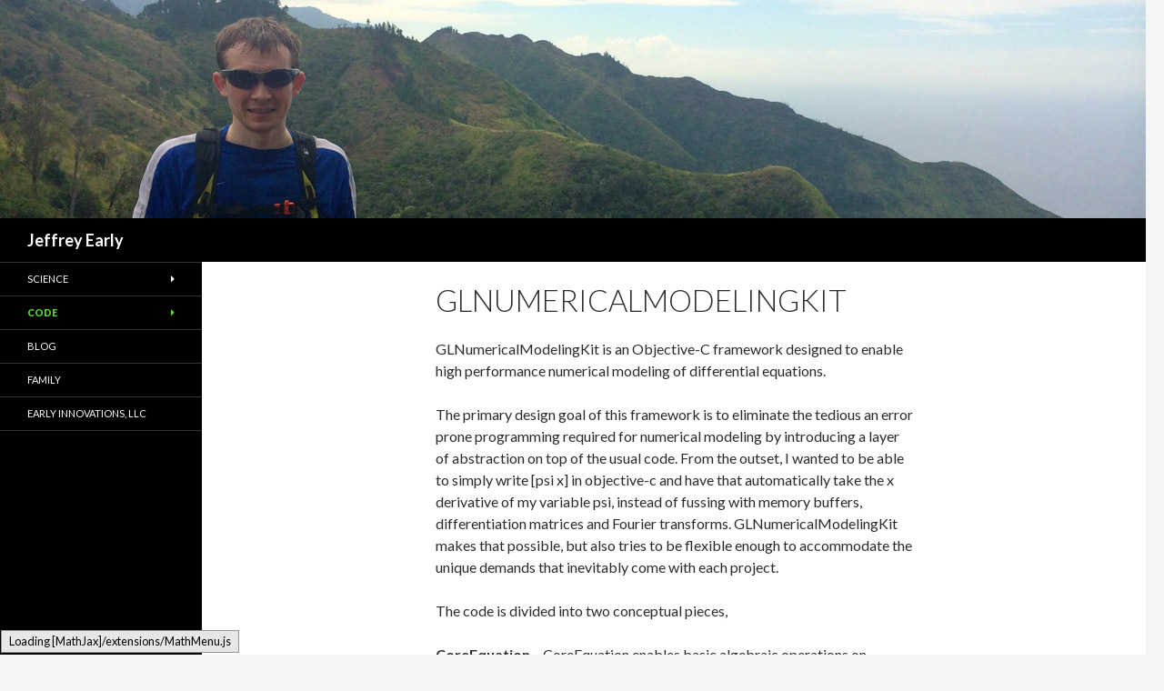

--- FILE ---
content_type: text/html; charset=UTF-8
request_url: https://jeffreyearly.com/programming/numerical-modeling-framework/
body_size: 9028
content:
<!DOCTYPE html>
<!--[if IE 7]>
<html class="ie ie7" lang="en-US">
<![endif]-->
<!--[if IE 8]>
<html class="ie ie8" lang="en-US">
<![endif]-->
<!--[if !(IE 7) & !(IE 8)]><!-->
<html lang="en-US">
<!--<![endif]-->
<head>
	<meta charset="UTF-8">
	<meta name="viewport" content="width=device-width, initial-scale=1">
	<title>GLNumericalModelingKit | Jeffrey Early</title>
	<link rel="profile" href="http://gmpg.org/xfn/11">
	<link rel="pingback" href="https://jeffreyearly.com/xmlrpc.php">
	<!--[if lt IE 9]>
	<script src="https://jeffreyearly.com/wp-content/themes/twentyfourteen/js/html5.js"></script>
	<![endif]-->
	<meta name='robots' content='max-image-preview:large' />
<link rel='dns-prefetch' href='//fonts.googleapis.com' />
<link href='https://fonts.gstatic.com' crossorigin rel='preconnect' />
<link rel="alternate" type="application/rss+xml" title="Jeffrey Early &raquo; Feed" href="https://jeffreyearly.com/feed/" />
<link rel="alternate" type="application/rss+xml" title="Jeffrey Early &raquo; Comments Feed" href="https://jeffreyearly.com/comments/feed/" />
<script type="text/javascript">
/* <![CDATA[ */
window._wpemojiSettings = {"baseUrl":"https:\/\/s.w.org\/images\/core\/emoji\/14.0.0\/72x72\/","ext":".png","svgUrl":"https:\/\/s.w.org\/images\/core\/emoji\/14.0.0\/svg\/","svgExt":".svg","source":{"concatemoji":"https:\/\/jeffreyearly.com\/wp-includes\/js\/wp-emoji-release.min.js?ver=6.4.7"}};
/*! This file is auto-generated */
!function(i,n){var o,s,e;function c(e){try{var t={supportTests:e,timestamp:(new Date).valueOf()};sessionStorage.setItem(o,JSON.stringify(t))}catch(e){}}function p(e,t,n){e.clearRect(0,0,e.canvas.width,e.canvas.height),e.fillText(t,0,0);var t=new Uint32Array(e.getImageData(0,0,e.canvas.width,e.canvas.height).data),r=(e.clearRect(0,0,e.canvas.width,e.canvas.height),e.fillText(n,0,0),new Uint32Array(e.getImageData(0,0,e.canvas.width,e.canvas.height).data));return t.every(function(e,t){return e===r[t]})}function u(e,t,n){switch(t){case"flag":return n(e,"\ud83c\udff3\ufe0f\u200d\u26a7\ufe0f","\ud83c\udff3\ufe0f\u200b\u26a7\ufe0f")?!1:!n(e,"\ud83c\uddfa\ud83c\uddf3","\ud83c\uddfa\u200b\ud83c\uddf3")&&!n(e,"\ud83c\udff4\udb40\udc67\udb40\udc62\udb40\udc65\udb40\udc6e\udb40\udc67\udb40\udc7f","\ud83c\udff4\u200b\udb40\udc67\u200b\udb40\udc62\u200b\udb40\udc65\u200b\udb40\udc6e\u200b\udb40\udc67\u200b\udb40\udc7f");case"emoji":return!n(e,"\ud83e\udef1\ud83c\udffb\u200d\ud83e\udef2\ud83c\udfff","\ud83e\udef1\ud83c\udffb\u200b\ud83e\udef2\ud83c\udfff")}return!1}function f(e,t,n){var r="undefined"!=typeof WorkerGlobalScope&&self instanceof WorkerGlobalScope?new OffscreenCanvas(300,150):i.createElement("canvas"),a=r.getContext("2d",{willReadFrequently:!0}),o=(a.textBaseline="top",a.font="600 32px Arial",{});return e.forEach(function(e){o[e]=t(a,e,n)}),o}function t(e){var t=i.createElement("script");t.src=e,t.defer=!0,i.head.appendChild(t)}"undefined"!=typeof Promise&&(o="wpEmojiSettingsSupports",s=["flag","emoji"],n.supports={everything:!0,everythingExceptFlag:!0},e=new Promise(function(e){i.addEventListener("DOMContentLoaded",e,{once:!0})}),new Promise(function(t){var n=function(){try{var e=JSON.parse(sessionStorage.getItem(o));if("object"==typeof e&&"number"==typeof e.timestamp&&(new Date).valueOf()<e.timestamp+604800&&"object"==typeof e.supportTests)return e.supportTests}catch(e){}return null}();if(!n){if("undefined"!=typeof Worker&&"undefined"!=typeof OffscreenCanvas&&"undefined"!=typeof URL&&URL.createObjectURL&&"undefined"!=typeof Blob)try{var e="postMessage("+f.toString()+"("+[JSON.stringify(s),u.toString(),p.toString()].join(",")+"));",r=new Blob([e],{type:"text/javascript"}),a=new Worker(URL.createObjectURL(r),{name:"wpTestEmojiSupports"});return void(a.onmessage=function(e){c(n=e.data),a.terminate(),t(n)})}catch(e){}c(n=f(s,u,p))}t(n)}).then(function(e){for(var t in e)n.supports[t]=e[t],n.supports.everything=n.supports.everything&&n.supports[t],"flag"!==t&&(n.supports.everythingExceptFlag=n.supports.everythingExceptFlag&&n.supports[t]);n.supports.everythingExceptFlag=n.supports.everythingExceptFlag&&!n.supports.flag,n.DOMReady=!1,n.readyCallback=function(){n.DOMReady=!0}}).then(function(){return e}).then(function(){var e;n.supports.everything||(n.readyCallback(),(e=n.source||{}).concatemoji?t(e.concatemoji):e.wpemoji&&e.twemoji&&(t(e.twemoji),t(e.wpemoji)))}))}((window,document),window._wpemojiSettings);
/* ]]> */
</script>
<style id='wp-emoji-styles-inline-css' type='text/css'>

	img.wp-smiley, img.emoji {
		display: inline !important;
		border: none !important;
		box-shadow: none !important;
		height: 1em !important;
		width: 1em !important;
		margin: 0 0.07em !important;
		vertical-align: -0.1em !important;
		background: none !important;
		padding: 0 !important;
	}
</style>
<link rel='stylesheet' id='wp-block-library-css' href='https://jeffreyearly.com/wp-includes/css/dist/block-library/style.min.css?ver=6.4.7' type='text/css' media='all' />
<style id='classic-theme-styles-inline-css' type='text/css'>
/*! This file is auto-generated */
.wp-block-button__link{color:#fff;background-color:#32373c;border-radius:9999px;box-shadow:none;text-decoration:none;padding:calc(.667em + 2px) calc(1.333em + 2px);font-size:1.125em}.wp-block-file__button{background:#32373c;color:#fff;text-decoration:none}
</style>
<style id='global-styles-inline-css' type='text/css'>
body{--wp--preset--color--black: #000000;--wp--preset--color--cyan-bluish-gray: #abb8c3;--wp--preset--color--white: #ffffff;--wp--preset--color--pale-pink: #f78da7;--wp--preset--color--vivid-red: #cf2e2e;--wp--preset--color--luminous-vivid-orange: #ff6900;--wp--preset--color--luminous-vivid-amber: #fcb900;--wp--preset--color--light-green-cyan: #7bdcb5;--wp--preset--color--vivid-green-cyan: #00d084;--wp--preset--color--pale-cyan-blue: #8ed1fc;--wp--preset--color--vivid-cyan-blue: #0693e3;--wp--preset--color--vivid-purple: #9b51e0;--wp--preset--gradient--vivid-cyan-blue-to-vivid-purple: linear-gradient(135deg,rgba(6,147,227,1) 0%,rgb(155,81,224) 100%);--wp--preset--gradient--light-green-cyan-to-vivid-green-cyan: linear-gradient(135deg,rgb(122,220,180) 0%,rgb(0,208,130) 100%);--wp--preset--gradient--luminous-vivid-amber-to-luminous-vivid-orange: linear-gradient(135deg,rgba(252,185,0,1) 0%,rgba(255,105,0,1) 100%);--wp--preset--gradient--luminous-vivid-orange-to-vivid-red: linear-gradient(135deg,rgba(255,105,0,1) 0%,rgb(207,46,46) 100%);--wp--preset--gradient--very-light-gray-to-cyan-bluish-gray: linear-gradient(135deg,rgb(238,238,238) 0%,rgb(169,184,195) 100%);--wp--preset--gradient--cool-to-warm-spectrum: linear-gradient(135deg,rgb(74,234,220) 0%,rgb(151,120,209) 20%,rgb(207,42,186) 40%,rgb(238,44,130) 60%,rgb(251,105,98) 80%,rgb(254,248,76) 100%);--wp--preset--gradient--blush-light-purple: linear-gradient(135deg,rgb(255,206,236) 0%,rgb(152,150,240) 100%);--wp--preset--gradient--blush-bordeaux: linear-gradient(135deg,rgb(254,205,165) 0%,rgb(254,45,45) 50%,rgb(107,0,62) 100%);--wp--preset--gradient--luminous-dusk: linear-gradient(135deg,rgb(255,203,112) 0%,rgb(199,81,192) 50%,rgb(65,88,208) 100%);--wp--preset--gradient--pale-ocean: linear-gradient(135deg,rgb(255,245,203) 0%,rgb(182,227,212) 50%,rgb(51,167,181) 100%);--wp--preset--gradient--electric-grass: linear-gradient(135deg,rgb(202,248,128) 0%,rgb(113,206,126) 100%);--wp--preset--gradient--midnight: linear-gradient(135deg,rgb(2,3,129) 0%,rgb(40,116,252) 100%);--wp--preset--font-size--small: 13px;--wp--preset--font-size--medium: 20px;--wp--preset--font-size--large: 36px;--wp--preset--font-size--x-large: 42px;--wp--preset--spacing--20: 0.44rem;--wp--preset--spacing--30: 0.67rem;--wp--preset--spacing--40: 1rem;--wp--preset--spacing--50: 1.5rem;--wp--preset--spacing--60: 2.25rem;--wp--preset--spacing--70: 3.38rem;--wp--preset--spacing--80: 5.06rem;--wp--preset--shadow--natural: 6px 6px 9px rgba(0, 0, 0, 0.2);--wp--preset--shadow--deep: 12px 12px 50px rgba(0, 0, 0, 0.4);--wp--preset--shadow--sharp: 6px 6px 0px rgba(0, 0, 0, 0.2);--wp--preset--shadow--outlined: 6px 6px 0px -3px rgba(255, 255, 255, 1), 6px 6px rgba(0, 0, 0, 1);--wp--preset--shadow--crisp: 6px 6px 0px rgba(0, 0, 0, 1);}:where(.is-layout-flex){gap: 0.5em;}:where(.is-layout-grid){gap: 0.5em;}body .is-layout-flow > .alignleft{float: left;margin-inline-start: 0;margin-inline-end: 2em;}body .is-layout-flow > .alignright{float: right;margin-inline-start: 2em;margin-inline-end: 0;}body .is-layout-flow > .aligncenter{margin-left: auto !important;margin-right: auto !important;}body .is-layout-constrained > .alignleft{float: left;margin-inline-start: 0;margin-inline-end: 2em;}body .is-layout-constrained > .alignright{float: right;margin-inline-start: 2em;margin-inline-end: 0;}body .is-layout-constrained > .aligncenter{margin-left: auto !important;margin-right: auto !important;}body .is-layout-constrained > :where(:not(.alignleft):not(.alignright):not(.alignfull)){max-width: var(--wp--style--global--content-size);margin-left: auto !important;margin-right: auto !important;}body .is-layout-constrained > .alignwide{max-width: var(--wp--style--global--wide-size);}body .is-layout-flex{display: flex;}body .is-layout-flex{flex-wrap: wrap;align-items: center;}body .is-layout-flex > *{margin: 0;}body .is-layout-grid{display: grid;}body .is-layout-grid > *{margin: 0;}:where(.wp-block-columns.is-layout-flex){gap: 2em;}:where(.wp-block-columns.is-layout-grid){gap: 2em;}:where(.wp-block-post-template.is-layout-flex){gap: 1.25em;}:where(.wp-block-post-template.is-layout-grid){gap: 1.25em;}.has-black-color{color: var(--wp--preset--color--black) !important;}.has-cyan-bluish-gray-color{color: var(--wp--preset--color--cyan-bluish-gray) !important;}.has-white-color{color: var(--wp--preset--color--white) !important;}.has-pale-pink-color{color: var(--wp--preset--color--pale-pink) !important;}.has-vivid-red-color{color: var(--wp--preset--color--vivid-red) !important;}.has-luminous-vivid-orange-color{color: var(--wp--preset--color--luminous-vivid-orange) !important;}.has-luminous-vivid-amber-color{color: var(--wp--preset--color--luminous-vivid-amber) !important;}.has-light-green-cyan-color{color: var(--wp--preset--color--light-green-cyan) !important;}.has-vivid-green-cyan-color{color: var(--wp--preset--color--vivid-green-cyan) !important;}.has-pale-cyan-blue-color{color: var(--wp--preset--color--pale-cyan-blue) !important;}.has-vivid-cyan-blue-color{color: var(--wp--preset--color--vivid-cyan-blue) !important;}.has-vivid-purple-color{color: var(--wp--preset--color--vivid-purple) !important;}.has-black-background-color{background-color: var(--wp--preset--color--black) !important;}.has-cyan-bluish-gray-background-color{background-color: var(--wp--preset--color--cyan-bluish-gray) !important;}.has-white-background-color{background-color: var(--wp--preset--color--white) !important;}.has-pale-pink-background-color{background-color: var(--wp--preset--color--pale-pink) !important;}.has-vivid-red-background-color{background-color: var(--wp--preset--color--vivid-red) !important;}.has-luminous-vivid-orange-background-color{background-color: var(--wp--preset--color--luminous-vivid-orange) !important;}.has-luminous-vivid-amber-background-color{background-color: var(--wp--preset--color--luminous-vivid-amber) !important;}.has-light-green-cyan-background-color{background-color: var(--wp--preset--color--light-green-cyan) !important;}.has-vivid-green-cyan-background-color{background-color: var(--wp--preset--color--vivid-green-cyan) !important;}.has-pale-cyan-blue-background-color{background-color: var(--wp--preset--color--pale-cyan-blue) !important;}.has-vivid-cyan-blue-background-color{background-color: var(--wp--preset--color--vivid-cyan-blue) !important;}.has-vivid-purple-background-color{background-color: var(--wp--preset--color--vivid-purple) !important;}.has-black-border-color{border-color: var(--wp--preset--color--black) !important;}.has-cyan-bluish-gray-border-color{border-color: var(--wp--preset--color--cyan-bluish-gray) !important;}.has-white-border-color{border-color: var(--wp--preset--color--white) !important;}.has-pale-pink-border-color{border-color: var(--wp--preset--color--pale-pink) !important;}.has-vivid-red-border-color{border-color: var(--wp--preset--color--vivid-red) !important;}.has-luminous-vivid-orange-border-color{border-color: var(--wp--preset--color--luminous-vivid-orange) !important;}.has-luminous-vivid-amber-border-color{border-color: var(--wp--preset--color--luminous-vivid-amber) !important;}.has-light-green-cyan-border-color{border-color: var(--wp--preset--color--light-green-cyan) !important;}.has-vivid-green-cyan-border-color{border-color: var(--wp--preset--color--vivid-green-cyan) !important;}.has-pale-cyan-blue-border-color{border-color: var(--wp--preset--color--pale-cyan-blue) !important;}.has-vivid-cyan-blue-border-color{border-color: var(--wp--preset--color--vivid-cyan-blue) !important;}.has-vivid-purple-border-color{border-color: var(--wp--preset--color--vivid-purple) !important;}.has-vivid-cyan-blue-to-vivid-purple-gradient-background{background: var(--wp--preset--gradient--vivid-cyan-blue-to-vivid-purple) !important;}.has-light-green-cyan-to-vivid-green-cyan-gradient-background{background: var(--wp--preset--gradient--light-green-cyan-to-vivid-green-cyan) !important;}.has-luminous-vivid-amber-to-luminous-vivid-orange-gradient-background{background: var(--wp--preset--gradient--luminous-vivid-amber-to-luminous-vivid-orange) !important;}.has-luminous-vivid-orange-to-vivid-red-gradient-background{background: var(--wp--preset--gradient--luminous-vivid-orange-to-vivid-red) !important;}.has-very-light-gray-to-cyan-bluish-gray-gradient-background{background: var(--wp--preset--gradient--very-light-gray-to-cyan-bluish-gray) !important;}.has-cool-to-warm-spectrum-gradient-background{background: var(--wp--preset--gradient--cool-to-warm-spectrum) !important;}.has-blush-light-purple-gradient-background{background: var(--wp--preset--gradient--blush-light-purple) !important;}.has-blush-bordeaux-gradient-background{background: var(--wp--preset--gradient--blush-bordeaux) !important;}.has-luminous-dusk-gradient-background{background: var(--wp--preset--gradient--luminous-dusk) !important;}.has-pale-ocean-gradient-background{background: var(--wp--preset--gradient--pale-ocean) !important;}.has-electric-grass-gradient-background{background: var(--wp--preset--gradient--electric-grass) !important;}.has-midnight-gradient-background{background: var(--wp--preset--gradient--midnight) !important;}.has-small-font-size{font-size: var(--wp--preset--font-size--small) !important;}.has-medium-font-size{font-size: var(--wp--preset--font-size--medium) !important;}.has-large-font-size{font-size: var(--wp--preset--font-size--large) !important;}.has-x-large-font-size{font-size: var(--wp--preset--font-size--x-large) !important;}
.wp-block-navigation a:where(:not(.wp-element-button)){color: inherit;}
:where(.wp-block-post-template.is-layout-flex){gap: 1.25em;}:where(.wp-block-post-template.is-layout-grid){gap: 1.25em;}
:where(.wp-block-columns.is-layout-flex){gap: 2em;}:where(.wp-block-columns.is-layout-grid){gap: 2em;}
.wp-block-pullquote{font-size: 1.5em;line-height: 1.6;}
</style>
<link rel='stylesheet' id='parent-style-css' href='https://jeffreyearly.com/wp-content/themes/twentyfourteen/style.css?ver=6.4.7' type='text/css' media='all' />
<link rel='stylesheet' id='child-style-css' href='https://jeffreyearly.com/wp-content/themes/twentyfourteen-child/style.css?ver=6.4.7' type='text/css' media='all' />
<link rel='stylesheet' id='twentyfourteen-lato-css' href='https://fonts.googleapis.com/css?family=Lato%3A300%2C400%2C700%2C900%2C300italic%2C400italic%2C700italic&#038;subset=latin%2Clatin-ext' type='text/css' media='all' />
<link rel='stylesheet' id='genericons-css' href='https://jeffreyearly.com/wp-content/themes/twentyfourteen/genericons/genericons.css?ver=3.0.3' type='text/css' media='all' />
<link rel='stylesheet' id='twentyfourteen-style-css' href='https://jeffreyearly.com/wp-content/themes/twentyfourteen-child/style.css?ver=6.4.7' type='text/css' media='all' />
<!--[if lt IE 9]>
<link rel='stylesheet' id='twentyfourteen-ie-css' href='https://jeffreyearly.com/wp-content/themes/twentyfourteen/css/ie.css?ver=20131205' type='text/css' media='all' />
<![endif]-->
<script type="text/javascript" src="https://jeffreyearly.com/wp-includes/js/jquery/jquery.min.js?ver=3.7.1" id="jquery-core-js"></script>
<script type="text/javascript" src="https://jeffreyearly.com/wp-includes/js/jquery/jquery-migrate.min.js?ver=3.4.1" id="jquery-migrate-js"></script>
<link rel="https://api.w.org/" href="https://jeffreyearly.com/wp-json/" /><link rel="alternate" type="application/json" href="https://jeffreyearly.com/wp-json/wp/v2/pages/383" /><link rel="EditURI" type="application/rsd+xml" title="RSD" href="https://jeffreyearly.com/xmlrpc.php?rsd" />
<meta name="generator" content="WordPress 6.4.7" />
<link rel="canonical" href="https://jeffreyearly.com/programming/numerical-modeling-framework/" />
<link rel='shortlink' href='https://jeffreyearly.com/?p=383' />
<link rel="alternate" type="application/json+oembed" href="https://jeffreyearly.com/wp-json/oembed/1.0/embed?url=https%3A%2F%2Fjeffreyearly.com%2Fprogramming%2Fnumerical-modeling-framework%2F" />
<!-- This site is embedding videos using the Videojs HTML5 Player plugin v1.1.13 - http://wphowto.net/videojs-html5-player-for-wordpress-757 --></head>

<body class="page-template page-template-onecolumn-page page-template-onecolumn-page-php page page-id-383 page-child parent-pageid-281 header-image full-width singular">
<div id="page" class="hfeed site">
		<div id="site-header">
		<a href="https://jeffreyearly.com/" rel="home">
			<img src="https://jeffreyearly.com/wp-content/uploads/2015/01/jeffrey-in-hawaii-banner.jpg" width="1260" height="240" alt="Jeffrey Early">
		</a>
	</div>
	
	<header id="masthead" class="site-header" role="banner">
		<div class="header-main">
			<h1 class="site-title"><a href="https://jeffreyearly.com/" rel="home">Jeffrey Early</a></h1>

			<div class="search-toggle">
				<a href="#search-container" class="screen-reader-text">Search</a>
			</div>

			<nav id="primary-navigation" class="site-navigation primary-navigation" role="navigation">
				<button class="menu-toggle">Primary Menu</button>
				<a class="screen-reader-text skip-link" href="#content">Skip to content</a>
				<div class="nav-menu"><ul>
<li class="page_item page-item-486"><a href="https://jeffreyearly.com/blog/">Blog</a></li>
<li class="page_item page-item-281 page_item_has_children current_page_ancestor current_page_parent"><a href="https://jeffreyearly.com/programming/">Code</a>
<ul class='children'>
	<li class="page_item page-item-383 current_page_item"><a href="https://jeffreyearly.com/programming/numerical-modeling-framework/" aria-current="page">GLNumericalModelingKit</a></li>
	<li class="page_item page-item-279"><a href="https://jeffreyearly.com/programming/image2movie/">Image2Movie</a></li>
</ul>
</li>
<li class="page_item page-item-352"><a href="https://jeffreyearly.com/family/">Family</a></li>
<li class="page_item page-item-9"><a href="https://jeffreyearly.com/home/">Home</a></li>
<li class="page_item page-item-175"><a href="https://jeffreyearly.com/inertial-oscillations/">Inertial Oscillations</a></li>
<li class="page_item page-item-754"><a href="https://jeffreyearly.com/">New Home</a></li>
<li class="page_item page-item-660 page_item_has_children"><a href="https://jeffreyearly.com/numerical-models/">Numerical Models</a>
<ul class='children'>
	<li class="page_item page-item-805"><a href="https://jeffreyearly.com/numerical-models/anisotropic-turbulence/">Anisotropic Turbulence</a></li>
	<li class="page_item page-item-671"><a href="https://jeffreyearly.com/numerical-models/kelvin-helmholtz-instability/">Kelvin Helmholtz Instability</a></li>
	<li class="page_item page-item-702"><a href="https://jeffreyearly.com/numerical-models/linear-internal-wave-equation/">Linear Internal Wave Equation</a></li>
	<li class="page_item page-item-644"><a href="https://jeffreyearly.com/numerical-models/linear-quasigeostrophic-equation/">Linear Quasigeostrophic Equation</a></li>
	<li class="page_item page-item-565"><a href="https://jeffreyearly.com/numerical-models/quasigeostrophic-turbulence/">Turbulence Spin Up</a></li>
	<li class="page_item page-item-719"><a href="https://jeffreyearly.com/numerical-models/waves-approaching-a-sandbar/">Waves approaching a sandbar</a></li>
</ul>
</li>
<li class="page_item page-item-196"><a href="https://jeffreyearly.com/running/">Running</a></li>
<li class="page_item page-item-2"><a href="https://jeffreyearly.com/sample-page/">Sample Page</a></li>
<li class="page_item page-item-925"><a href="https://jeffreyearly.com/separating-mesoscale-and-submesoscale-flows-from-clustered-drifter-trajectories/">Separating Mesoscale and Submesoscale Flows from Clustered Drifter Trajectories</a></li>
<li class="page_item page-item-846"><a href="https://jeffreyearly.com/smoothing-and-interpolating-noisy-gps-data/">Smoothing and interpolating noisy GPS data</a></li>
<li class="page_item page-item-363"><a href="https://jeffreyearly.com/walt-and-mary-curtis/">Walt and Mary Curtis</a></li>
<li class="page_item page-item-22 page_item_has_children"><a href="https://jeffreyearly.com/science/">Science</a>
<ul class='children'>
	<li class="page_item page-item-24"><a href="https://jeffreyearly.com/science/qg-eddies-paper/">The Evolution and Propagation of Quasigeostrophic Ocean Eddies</a></li>
</ul>
</li>
<li class="page_item page-item-804"><a href="https://jeffreyearly.com/about/">About</a></li>
</ul></div>
			</nav>
		</div>

		<div id="search-container" class="search-box-wrapper hide">
			<div class="search-box">
				<form role="search" method="get" class="search-form" action="https://jeffreyearly.com/">
				<label>
					<span class="screen-reader-text">Search for:</span>
					<input type="search" class="search-field" placeholder="Search &hellip;" value="" name="s" />
				</label>
				<input type="submit" class="search-submit" value="Search" />
			</form>			</div>
		</div>
	</header><!-- #masthead -->

	<div id="main" class="site-main">

<div id="main-content" class="main-content">

	<div id="primary" class="content-area">
		<div id="content" class="site-content" role="main">

			
<article id="post-383" class="post-383 page type-page status-publish hentry">
	<header class="entry-header"><h1 class="entry-title">GLNumericalModelingKit</h1></header><!-- .entry-header -->
	<div class="entry-content">
		<p>GLNumericalModelingKit is an Objective-C framework designed to enable high performance numerical modeling of differential equations.</p>
<p>The primary design goal of this framework is to eliminate the tedious an error prone programming required for numerical modeling by introducing a layer of abstraction on top of the usual code. From the outset, I wanted to be able to simply write [psi x] in objective-c and have that automatically take the x derivative of my variable psi, instead of fussing with memory buffers, differentiation matrices and Fourier transforms. GLNumericalModelingKit makes that possible, but also tries to be flexible enough to accommodate the unique demands that inevitably come with each project.</p>
<p>The code is divided into two conceptual pieces,</p>
<p><strong>CoreEquation</strong> &#8211; CoreEquation enables basic algebraic operations on multidimensional discretized variables as well as reading and writing to NetCDF and other standard formats.</p>
<p><strong>CoreDiffEq</strong> &#8211; CoreDiffEq depends on CoreEquation, and enables differentiation and integration for solving partial differential equations.</p>
<h2>CoreEquation</h2>
<p>CoreEquation is a small framework designed for performing basic algebraic operations on discretized variables. The three most important classes GLDimension, GLVariable, and GLEquation are best understood by simple example. For this example, let&#8217;s create a Gaussian in two dimensions,</p>
<p>\begin{equation} g(x,y) = A e^{ -\frac{(x-x_0)^2+(y-y_0)^2}{L^2}} \end{equation}</p>
<p>and then write it out to a NetCDF files so that we can easily read it in Matlab.</p>
<h3>Dimensions</h3>
<p>The first thing to do is to define dimensions,</p>
<pre class="brush: objc; title: ; notranslate" title="">
GLDimension *xDim = &#x5B;GLDimension dimensionXWithNPoints: 256];
xDim.domainLength = 2.0;
GLDimension *yDim = &#x5B;GLDimension dimensionYWithNPoints: 128];
yDim.domainLength = 1.0;
</pre>
<p>We used double the number of points in the x dimension, so therefore we also double its length.</p>
<h3>Equation</h3>
<p>We now use this to create an equation object,</p>
<p style="margin: 0.0px 0.0px 0.0px 0.0px; font: 11.0px Menlo;"><span style="color: #518187;">GLEquation</span> *equation = [[<span style="color: #518187;">GLEquation</span> <span style="color: #3d2380;">alloc</span>] <span style="color: #3d2380;">init</span>];</p>
<p style="margin: 0.0px 0.0px 0.0px 0.0px; font: 11.0px Menlo;">[equation <span style="color: #33595d;">setDimensions</span>: [<span style="color: #6f41a8;">NSArray</span> <span style="color: #3d2380;">arrayWithObjects</span>: xDim, yDim, <span style="color: #b830a1;">nil</span>]];</p>
<p>It&#8217;s important to note that once you&#8217;ve set the dimensions for a given equation, you cannot change them.</p>
<h3>Variables</h3>
<p>Now, from the dimensions we want to create variables x and y. In code this is just,</p>
<p style="margin: 0.0px 0.0px 0.0px 0.0px; font: 11.0px Menlo;"><span style="color: #518187;">GLVariable</span> *x = [equation <span style="color: #33595d;">variableFromDimension</span>: xDim];</p>
<p style="margin: 0.0px 0.0px 0.0px 0.0px; font: 11.0px Menlo;"><span style="color: #518187;">GLVariable</span> *y = [equation <span style="color: #33595d;">variableFromDimension</span>: yDim];</p>
<p>At first this might seem confusing: why do we have a variable named x and a dimension named x!?!? The answer is that the variable x actually has two dimensions: x and y. In other words, you can think of the variable x as a two-dimensional array of values that is constant in the y direction and variable in the x direction. It doesn&#8217;t make sense to add two dimensions together, but it does make sense to add two variables together <em>that are of the same dimension</em>.</p>
<p>So now, let&#8217;s the define the constants of the problem, and create the Gaussian.</p>
<p style="margin: 0.0px 0.0px 0.0px 0.0px; font: 11.0px Menlo;"><span style="color: #518187;">GLFloat</span> amplitude = <span style="color: #2a35d6;">1.0</span>;</p>
<p style="margin: 0.0px 0.0px 0.0px 0.0px; font: 11.0px Menlo;"><span style="color: #518187;">GLFloat</span> length = <span style="color: #2a35d6;">0.1</span>;</p>
<p style="margin: 0.0px 0.0px 0.0px 0.0px; font: 11.0px Menlo;"><span style="color: #518187;">GLFloat</span> x0 = <span style="color: #2a35d6;">0.5</span>;</p>
<p style="margin: 0.0px 0.0px 0.0px 0.0px; font: 11.0px Menlo;"><span style="color: #518187;">GLFloat</span> y0 = <span style="color: #2a35d6;">0.25</span>;</p>
<p style="margin: 0.0px 0.0px 0.0px 0.0px; font: 11.0px Menlo;"><span style="color: #518187;">GLVariable</span> *xbar = [x <span style="color: #33595d;">scalarAdd</span>: -x0];</p>
<p style="margin: 0.0px 0.0px 0.0px 0.0px; font: 11.0px Menlo;"><span style="color: #518187;">GLVariable</span> *ybar = [y <span style="color: #33595d;">scalarAdd</span>: -y0];</p>
<p style="margin: 0.0px 0.0px 0.0px 0.0px; font: 11.0px Menlo;"><span style="color: #518187;">GLVariable</span> *r2 = [[xbar <span style="color: #33595d;">times</span>: xbar] <span style="color: #33595d;">plus</span>: [ybar <span style="color: #33595d;">times</span>: ybar]];</p>
<p style="margin: 0.0px 0.0px 0.0px 0.0px; font: 11.0px Menlo;"><span style="color: #518187;">GLVariable</span> *gaussian = [[[r2 <span style="color: #33595d;">scalarMultiply</span>: &#8211;<span style="color: #2a35d6;">1.0</span>/(length*length)] <span style="color: #33595d;">exponentiate</span>] <span style="color: #33595d;">scalarMultiply</span>: amplitude];</p>
<p>This code should be fairly readable. The one catch is that, at this point in the program, the variable gaussian doesn&#8217;t actually contain any data! Internally it has simply kept track of a series of instructions on how to make the gaussian variable. To actually compute the value, we need to talk to the equation object again.</p>
<p style="margin: 0.0px 0.0px 0.0px 0.0px; font: 11.0px Menlo;">[equation <span style="color: #33595d;">solveForVariable</span>: gaussian];</p>
<p>Now the gaussian variable actually contains real data. Even better, the equation parallelized the computation where appropriate. For example, the computation of \( (x-x_0)^2 \) and \( (y-y_0)^2 \) were <em>likely</em> done in parallel because they didn&#8217;t depend on one another. I say likely because this is all handed to grand central dispatch, which ultimately decides how things are parallelized.</p>
<p>Finally, to write this to file, we simply name the variable and tell it where to write,</p>
<p style="margin: 0.0px 0.0px 0.0px 0.0px; font: 11.0px Menlo;">gaussian.<span style="color: #518187;">name</span> = <span style="color: #ce2b22;">@&#8221;Gaussian&#8221;</span>;</p>
<p style="margin: 0.0px 0.0px 0.0px 0.0px; font: 11.0px Menlo; color: #ce2b22;"><span style="color: #000000;">[gaussian </span><span style="color: #33595d;">writeToNetCDFFile</span><span style="color: #000000;">: [</span><span style="color: #6f41a8;">NSURL</span><span style="color: #3d2380;">URLWithString</span><span style="color: #000000;">: </span>@&#8221;/Users/jearly/Desktop/AlgebraicTest.nc&#8221;<span style="color: #000000;">]];</span></p>
<p>The NetCDF file is written in a standard format and the variable is easily plotted.</p>
	</div><!-- .entry-content -->
</article><!-- #post-## -->

		</div><!-- #content -->
	</div><!-- #primary -->
	</div><!-- #main-content -->

<div id="secondary">
	
		<nav role="navigation" class="navigation site-navigation secondary-navigation">
		<div class="menu-main-menu-container"><ul id="menu-main-menu" class="menu"><li id="menu-item-820" class="menu-item menu-item-type-post_type menu-item-object-page menu-item-has-children menu-item-820"><a href="https://jeffreyearly.com/science/">Science</a>
<ul class="sub-menu">
	<li id="menu-item-822" class="menu-item menu-item-type-post_type menu-item-object-page menu-item-822"><a href="https://jeffreyearly.com/science/">Overview</a></li>
	<li id="menu-item-826" class="menu-item menu-item-type-post_type menu-item-object-page menu-item-826"><a href="https://jeffreyearly.com/science/qg-eddies-paper/">Quasigeostrophic Eddies</a></li>
	<li id="menu-item-827" class="menu-item menu-item-type-post_type menu-item-object-page menu-item-827"><a href="https://jeffreyearly.com/inertial-oscillations/">Inertial Oscillations</a></li>
	<li id="menu-item-823" class="menu-item menu-item-type-post_type menu-item-object-page menu-item-823"><a href="https://jeffreyearly.com/numerical-models/">Numerical Models</a></li>
</ul>
</li>
<li id="menu-item-821" class="menu-item menu-item-type-post_type menu-item-object-page current-page-ancestor current-menu-ancestor current-menu-parent current-page-parent current_page_parent current_page_ancestor menu-item-has-children menu-item-821"><a href="https://jeffreyearly.com/programming/">Code</a>
<ul class="sub-menu">
	<li id="menu-item-828" class="menu-item menu-item-type-post_type menu-item-object-page current-page-ancestor current-page-parent menu-item-828"><a href="https://jeffreyearly.com/programming/">Overview</a></li>
	<li id="menu-item-830" class="menu-item menu-item-type-post_type menu-item-object-page menu-item-830"><a href="https://jeffreyearly.com/programming/image2movie/">Image2Movie</a></li>
	<li id="menu-item-829" class="menu-item menu-item-type-post_type menu-item-object-page current-menu-item page_item page-item-383 current_page_item menu-item-829"><a href="https://jeffreyearly.com/programming/numerical-modeling-framework/" aria-current="page">GLNumericalModelingKit</a></li>
	<li id="menu-item-831" class="menu-item menu-item-type-post_type menu-item-object-page menu-item-831"><a href="https://jeffreyearly.com/numerical-models/">Numerical Models</a></li>
</ul>
</li>
<li id="menu-item-817" class="menu-item menu-item-type-post_type menu-item-object-page menu-item-817"><a href="https://jeffreyearly.com/blog/">Blog</a></li>
<li id="menu-item-819" class="menu-item menu-item-type-post_type menu-item-object-page menu-item-819"><a href="https://jeffreyearly.com/family/">Family</a></li>
<li id="menu-item-818" class="menu-item menu-item-type-custom menu-item-object-custom menu-item-818"><a href="http://earlyinnovations.com">Early Innovations, LLC</a></li>
</ul></div>	</nav>
	
	</div><!-- #secondary -->

		</div><!-- #main -->

		<footer id="colophon" class="site-footer" role="contentinfo">

			
			<div class="site-info">
								<a href="https://wordpress.org/">Proudly powered by WordPress</a>
			</div><!-- .site-info -->
		</footer><!-- #colophon -->
	</div><!-- #page -->

	<script type="text/javascript" src="https://jeffreyearly.com/wp-content/plugins/syntaxhighlighter/syntaxhighlighter3/scripts/shCore.js?ver=3.0.9b" id="syntaxhighlighter-core-js"></script>
<script type="text/javascript" src="https://jeffreyearly.com/wp-content/plugins/syntaxhighlighter/third-party-brushes/shBrushObjC.js?ver=20091207" id="syntaxhighlighter-brush-objc-js"></script>
<script type='text/javascript'>
	(function(){
		var corecss = document.createElement('link');
		var themecss = document.createElement('link');
		var corecssurl = "https://jeffreyearly.com/wp-content/plugins/syntaxhighlighter/syntaxhighlighter3/styles/shCore.css?ver=3.0.9b";
		if ( corecss.setAttribute ) {
				corecss.setAttribute( "rel", "stylesheet" );
				corecss.setAttribute( "type", "text/css" );
				corecss.setAttribute( "href", corecssurl );
		} else {
				corecss.rel = "stylesheet";
				corecss.href = corecssurl;
		}
		document.head.appendChild( corecss );
		var themecssurl = "https://jeffreyearly.com/wp-content/plugins/syntaxhighlighter/syntaxhighlighter3/styles/shThemeDefault.css?ver=3.0.9b";
		if ( themecss.setAttribute ) {
				themecss.setAttribute( "rel", "stylesheet" );
				themecss.setAttribute( "type", "text/css" );
				themecss.setAttribute( "href", themecssurl );
		} else {
				themecss.rel = "stylesheet";
				themecss.href = themecssurl;
		}
		document.head.appendChild( themecss );
	})();
	SyntaxHighlighter.config.strings.expandSource = '+ expand source';
	SyntaxHighlighter.config.strings.help = '?';
	SyntaxHighlighter.config.strings.alert = 'SyntaxHighlighter\n\n';
	SyntaxHighlighter.config.strings.noBrush = 'Can\'t find brush for: ';
	SyntaxHighlighter.config.strings.brushNotHtmlScript = 'Brush wasn\'t configured for html-script option: ';
	SyntaxHighlighter.defaults['gutter'] = false;
	SyntaxHighlighter.defaults['pad-line-numbers'] = false;
	SyntaxHighlighter.defaults['toolbar'] = false;
	SyntaxHighlighter.all();

	// Infinite scroll support
	if ( typeof( jQuery ) !== 'undefined' ) {
		jQuery( function( $ ) {
			$( document.body ).on( 'post-load', function() {
				SyntaxHighlighter.highlight();
			} );
		} );
	}
</script>
<script type="text/javascript" src="https://jeffreyearly.com/wp-content/themes/twentyfourteen/js/functions.js?ver=20150315" id="twentyfourteen-script-js"></script>
<script type="text/javascript" src="https://cdnjs.cloudflare.com/ajax/libs/mathjax/2.7.9/MathJax.js?config=default&amp;ver=1.3.13" id="mathjax-js"></script>
</body>
</html>

--- FILE ---
content_type: text/css
request_url: https://jeffreyearly.com/wp-content/themes/twentyfourteen-child/style.css?ver=6.4.7
body_size: 1160
content:
/*
 Theme Name:   Twenty Fourteen Child
 Description:  Twenty Fourteen Child Theme
 Author:       Jeffrey J. Early
 Author URI:   http://jeffreyearly.com
 Template:     twentyfourteen
 Version:      1.0.0
 Tags:         light, dark, two-columns, right-sidebar, responsive-layout, accessibility-ready
 Text Domain:  twenty-fourteen-child
*/

/*

Note, we change line 3437 in the parent style.css from,
	@media screen and (min-width: 783px) {
to
	@media screen and (min-width: 783px), only screen and (min-device-width : 768px) and (max-device-width : 1024px) and (orientation : landscape) { 

And line 3598 from,
	@media screen and (min-width: 810px) {
to
	@media screen and (min-width: 810px), only screen and (min-device-width : 768px) and (max-device-width : 1024px) and (orientation : landscape) { 

And line 3649 from,
	@media screen and (min-width: 846px) {
to
	@media screen and (min-width: 846px), only screen and (min-device-width : 768px) and (max-device-width : 1024px) and (orientation : landscape) { 

And line 3693 from,
	@media screen and (min-width: 1008px) {
to
	@media screen and (min-width: 1008px), only screen and (min-device-width : 768px) and (max-device-width : 1024px) and (orientation : landscape) { 


*/

a {
	color: black;
}

.numerical-model {
	display: block;
	float: left;
	padding-bottom: 20px;
}

.numerical-model img {
	margin-right: 20px;
	margin-top: 5px;
	float: left;
/* 	border-radius: 14px; */
    border:3px solid;
}

.numerical-model p {
	display: table;
	margin: 0px;
	margin-bottom: 8px;
	min-width: 200px;
}

.main-topics {
	display: block;
	position: relative;
	width: 100%;
}

.topic {
	display: inline-block;
	vertical-align: top;
	width: 100%;
	margin-bottom: 20px;
}

.topic-clear {
	clear: both;
}

.topic-image {
	width: 100%;
	max-width: 400px;
	margin-left: auto;
	margin-right: auto;
	position: relative;
	margin-bottom: 10px;
}

.topic-image img {
	opacity: 0.4;
	border:2.5px solid;
	box-sizing: border-box;
}

.topic-image p {
	margin: 0px;
}

.topic-image h2 {
	width: 100%;
	position: relative;
	left: 0px;
	bottom: 0px;
	letter-spacing: 2px;
	color: black;
}

.topic-image a {
	text-decoration: none;
}


.topic-details {
	width: 100%;
	max-width: 400px;
	margin-left: auto;
	margin-right: auto;
	display: block;
	text-align: justify;
}

.topic-details p {
	margin-bottom: 12px;
}

@media (min-width:480px) {
	.topic {
		width: 49%;
		box-sizing: border-box;
		padding-right: 15px;
		padding-left: 15px;
	}
}

/* *************************************************************
	Everything below here overrides the parent theme
**************************************************************** */

/* This prevents right scrolling from happening on mobile safari */
body { overflow-x: hidden; }

.site-content .entry-header,
.site-content .entry-content,
.site-content .entry-summary,
.site-content .entry-meta, .page-content {
 /* Original max-width: 474px */
	max-width: 525px;
}

.site-info {
	display:none;
}

#secondary {
  display: none;
}

@media screen and (min-width: 846px) {
	.content-area,
	.content-sidebar {
		padding-top: 24px;
	}
}

@media screen and (min-width: 1008px) {
	.primary-navigation .nav-menu {
		display: none;
	}
	.search-toggle {
		display: none;
	}

	.masthead-fixed .site-header {
		position: relative;
	}
	
	.admin-bar.masthead-fixed .site-header {
		top: 0px;
	}
	
	.masthead-fixed .site-main {
		margin-top: 0px;
	}
	
	#secondary {
		display: inline;
/* 
		width: 162px;
 */
	}
	
/* 
	.secondary-navigation {
		width: 222px;
	}
 */
}